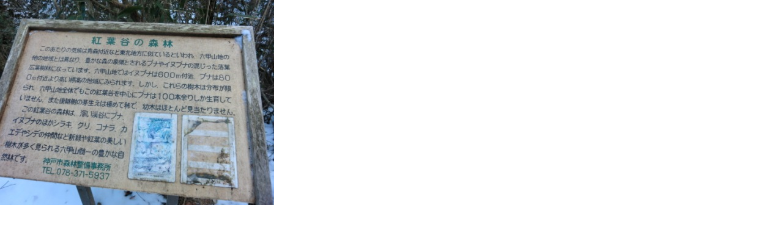

--- FILE ---
content_type: text/html
request_url: http://rokkotrail.net/CIMG4504.html
body_size: 312
content:
<!DOCTYPE html PUBLIC "-//W3C//DTD XHTML 1.0 Transitional//EN"
    "http://www.w3.org/TR/xhtml1/DTD/xhtml1-transitional.dtd">
<html xmlns="http://www.w3.org/1999/xhtml" id="sixapart-standard">
<body id="uploaded-image-popup" class="popup" style="margin: 0;padding: 0;">
<div id="popup-container">
    <div id="popup-container">
        <img src="http://rokkotrail.net/CIMG4504.JPG" width="448" height="336" style="margin: 0;padding: 0;border: 0;" />
    </div>
</div>
</body>
</html>
